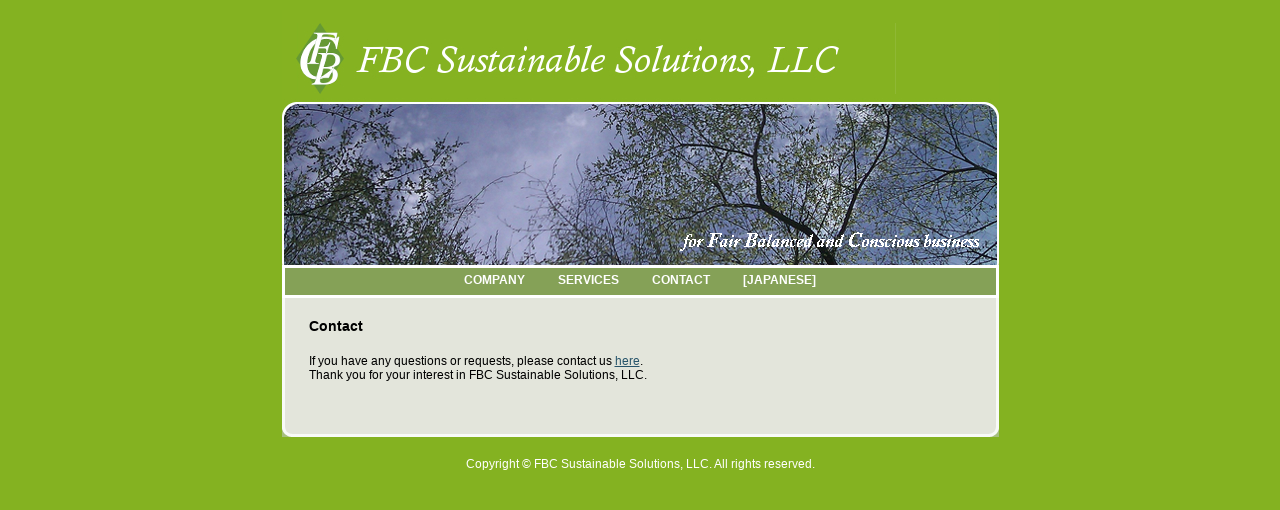

--- FILE ---
content_type: text/html
request_url: https://fbc-ny.com/en/contact.html
body_size: 1185
content:
<!DOCTYPE html PUBLIC "-//W3C//DTD XHTML 1.0 Transitional//EN" "http://www.w3.org/TR/xhtml1/DTD/xhtml1-transitional.dtd">
<html xmlns="http://www.w3.org/1999/xhtml"><!-- InstanceBegin template="/Templates/template-en.dwt" codeOutsideHTMLIsLocked="false" -->
<head>
<!-- Google tag (gtag.js) -->
<script async src="https://www.googletagmanager.com/gtag/js?id=G-Y842K0VEQD"></script>
<script>
  window.dataLayer = window.dataLayer || [];
  function gtag(){dataLayer.push(arguments);}
  gtag('js', new Date());

  gtag('config', 'G-Y842K0VEQD');
</script>

<meta http-equiv="Content-Type" content="text/html; charset=utf-8" />
<link href="../style.css" rel="stylesheet" type="text/css" />
<!-- InstanceBeginEditable name="doctitle" -->
<title>FBC Sustainable Solutions, LLC</title>
<!-- InstanceEndEditable -->
<meta name="Keywords" content="ニューヨーク,ファッション,コンサルティング,リサーチ" />
<meta name="Description" content="ニューヨーク拠点、ファッション・小売ビジネスのコンサルティング会社　FBCサステナブル・ソリューションズ (旧 ファッション・ビジネス・コンサルティング)" />
<LINK REL="SHORTCUT ICON" HREF="../images/favicon.ico"> 
<!-- InstanceBeginEditable name="head" -->
<!-- InstanceEndEditable -->
</head>

<body>
<div id="container">
	<div id="header">
    	<div id="logo"><a href="home-en.html"><img src="../images/logo.jpg" width="600" height="71" alt="FBC Sustainable Solutions,LLC" /></a></div>
	  <ul>
			<li><a href="aboutus.html">COMPANY</a></li>
			<li><a href="services.html">SERVICES</a></li>
			<li><a href="contact.html">CONTACT</a></li>
			<li><a href="../index.html">[JAPANESE]</a></li>
	  </ul>
  </div>
	<!-- InstanceBeginEditable name="MainContents" -->
	<div id="content">
	  <div id="mainContent">
	    <div id="mainCont">
	      <h1>Contact</h1>
	      <p>If you have any questions or requests, please contact us <a href="mailto:support@fbc-ny.com">here</a>.<br />
Thank you for your interest in FBC Sustainable Solutions, LLC.</p>
        </div>
      </div>
	  <div id="footerline"></div>
    </div>
	<!-- InstanceEndEditable -->
  <div id="footer">Copyright © FBC Sustainable Solutions, LLC.  All rights reserved.</div>	
</div>
</body>
<script type="text/javascript">
var gaJsHost = (("https:" == document.location.protocol) ? "https://ssl." : "http://www.");
document.write(unescape("%3Cscript src='" + gaJsHost + "google-analytics.com/ga.js' type='text/javascript'%3E%3C/script%3E"));
</script>
<script type="text/javascript">
var pageTracker = _gat._getTracker("UA-3367503-2");
pageTracker._initData();
pageTracker._trackPageview();
</script>

<!-- InstanceEnd --></html>

--- FILE ---
content_type: text/css
request_url: https://fbc-ny.com/style.css
body_size: 582
content:
body {
	background-color:#84B221;
	color:#000000;
	font-family: Verdana, Arial, Helvetica, sans-serif;
	font-size: 12px;
	margin: 10px 10px;
	padding: 0px;
}
.clear{clear:both;}
* {
	margin: 0px;
	padding: 0px;
}
#container {
	margin: 0px auto;
	text-align: left;
	width: 717px;
}
a{
	font-size:12px;
}
p{
	margin: 15px 0px;
}
div.column{
	border-color: #666;
	border-width: 3px;
	border-style: double;
	text-align: center;
}
/********************** Header ***************************/
#header {
	margin: 0px 0px 0px 0px;
	background-image:url(images/header.jpg);
	width:717px;
	height:288px;
	position:relative;
}
#header ul{
	background-color:#85a157;
	width:711px;
	border: 3px solid #FFFFFF;
	display:block;
	top:255px;
	position:absolute;
	margin: 0px 0px 0px 0px;
	height:22px;
	padding:5px 0px 0px 0px;
	text-align:center;
}
#header li{
	display:inline;	
}
#header ul a{
	text-decoration:none;
	color:#FFFFFF;
	margin: 0px 15px;
	font-weight: bold;
}
#header ul a:hover{
	text-decoration:underline;
	color:#FF9;
}
#logo{
	top:13px;
	left:14px;
	position:absolute;
}
#indent{
	margin: 15px 0px 15px 20px;
}
/********************** Content ***************************/
#content {
	background-image:url(images/content_bg.gif);
	width:717px;
}
img{
	border-width:0px;
}
h1{
	color:#000000;
	font-size:14px;
	margin: 20px 0px 20px 0px;
}
#mainCont {
	float:left;
	width:650px;
	margin-left:27px;
	padding: 0px 10px 30px 0px;
	display:inline;
}
#mainCont a{color:#28556b;}
#mainCont a:hover{color:#c77e0c;}
#mainCont h2{
	color:#000;
	font-size:13px;
	text-align:left;
	width:550px;
	margin: 10px 0px 15px 10px;
	text-decoration: underline;
}
#mainCont ul{
	text-align:left;
	margin: 10px 0px 0px 10px;
}
#mainCont li{
	text-align:left;
	margin: 10px 0px 0px 20px;
}
#mainCont h3{
	color:#000;
	font-size:13px;
	text-align:left;
	width:550px;
	margin: 10px 0px 15px 0px;
}
#left {
	float:left;
	width:428px;
	margin-left:27px;
	display:inline;
	padding-top: 0px;
	padding-right: 10px;
	padding-bottom: 30px;
	padding-left: 0px;
}
#left a{color:#28556b;}
#left a:hover{color:#c77e0c;}
#right {
	float:right;
	width:210px;
	padding: 0px 20px 20px 20px;
	margin-top:10px;
	border-left: #FFF 2px solid;

}
#right a{
	color:#c77e0c;
}
#right a:hover{
	color:#85a157;
}
#right h2{
	color:#85a157;
	font-size:14px;
	text-align:center;
	width:200px;
	margin: 10px 0px 15px 0px;
}
#right h3{
	color:#c77e0c;
	text-decoration: underline;
	font-size: 12px;
}
#rightimage {
	float:right;
	width:150px;
	padding: 0px 10px 0px 10px;

}
/********************** Footer ***************************/
#footerline {
clear:both;
background-image:url(images/footer_bg.gif);
font-size:1px;
height:10px;
}
#footer {
	width:717px;
	text-align:center;
	padding: 20px 0px;
	color: #FFF;
}
